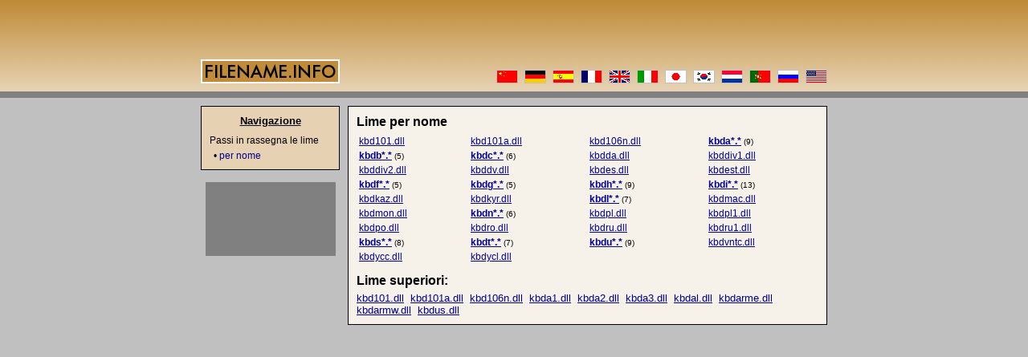

--- FILE ---
content_type: text/html
request_url: http://www.it.filename.info/n/kb.html
body_size: 9215
content:
<!DOCTYPE HTML PUBLIC "-//W3C//DTD HTML 4.01 Transitional//EN">
<html>
<head>
<title>base di dati delle informazioni di nome di schedario: virus, Trojan,
backdoor?</title>
<meta http-equiv="Content-Type" content="text/html; charset=UTF-8">
<meta name="description" content="nome di schedario Info: la base di dati delle informazioni circa i
nomi di schedario è Trojan, backdoor, il virus, il virii, il
keylogger, lo spyware, adware?">
<meta name="keywords" content="virus Trojan csrss.exe backdoor lsass.exe delle informazioni di nome
di schedario Info">
<meta name="content-language" content="it">
<meta name="robots" content="index,follow">
<meta name="revisit-after" content="7 days">
<link rel="stylesheet" href="/style.css">
</head>
<body>
<center><table cellspacing="0" cellpadding="0" border="0" width="780">

<tr><td class=header colspan=3 align=left valign=bottom height=104>
<!-- header -->
<table cellpadding="0" cellspacing="0" width="780" class="header"><tr>
<td height="80" align="left" valign="bottom"><img src="/img/logo.png" border="0" alt="[filename.info logo]" width="173" height="30"></td>
<td align="right" valign="bottom" style="background:/img/flags.png">
<table cellpadding="0" cellspacing="0" width="412" height="17" background="/img/flags.gif">
<tr><td><a href="http://www.cn.filename.info/n/kb.html" lang="zh"><img src="/img/nix.gif" border="0" alt="[cn ]" width="27" height="17"></a><img src="/img/nix.gif" border="0" width="8" height="15"><a href="http://www.dateiname.info/n/kb.html" lang="de"><img src="/img/nix.gif" border="0" alt="[de ]" width="27" height="17"></a><img src="/img/nix.gif" border="0" width="8" height="15"><a href="http://www.es.filename.info/n/kb.html"><img src="/img/nix.gif" border=0 alt="[es ]" width=27 height=17></a><img src="/img/nix.gif" border="0" width="8" height="15"><a href="http://www.fr.filename.info/n/kb.html"><img src="/img/nix.gif" border=0 alt="[fr ]" width=27 height=17></a><img src="/img/nix.gif" border="0" width="8" height="15"><a href="http://www.filename.info/n/kb.html"><img src="/img/nix.gif" border=0 alt="[gb ]"    width=27 height=17></a><img src="/img/nix.gif" border="0" width="8" height="15"><a href="http://www.it.filename.info/n/kb.html"><img src="/img/nix.gif" border=0 alt="[it ]" width=27 height=17></a><img src="/img/nix.gif" border="0" width="8" height="15"><a href="http://www.jp.filename.info/n/kb.html"><img src="/img/nix.gif" border=0 alt="[jp ]" width=27 height=17></a><img src="/img/nix.gif" border="0" width="8" height="15"><a href="http://www.kr.filename.info/n/kb.html"><img src="/img/nix.gif" border=0 alt="[kr ]" width=27 height=17></a><img src="/img/nix.gif" border="0" width="8" height="15"><a href="http://www.nl.filename.info/n/kb.html"><img src="/img/nix.gif" border=0 alt="[nl ]" width=27 height=17></a><img src="/img/nix.gif" border="0" width="8" height="15"><a href="http://www.pt.filename.info/n/kb.html"><img src="/img/nix.gif" border=0 alt="[pt ]" width=27 height=17></a><img src="/img/nix.gif" border="0" width="8" height="15"><a href="http://www.ru.filename.info/n/kb.html"><img src="/img/nix.gif" border=0 alt="[ru ]" width=27 height=17></a><img src="/img/nix.gif" border="0" width="8" height="15"><a href="http://www.filename.info/n/kb.html" lang="en"><img src="/img/nix.gif" border="0" alt="[us ]" width="27" height="17"></a></td></tr>
</table>
</td>
</tr></table>
</td></tr>

<tr><td colspan="3" height="28">&nbsp;</td></tr>

<tr><td colspan="2"></td><td width="597" align="left" valign="top" rowspan="2">
<!-- content -->
<table cellpadding="10" cellspacing="0" width="100%">
<tr><td class="main">
<h1>Lime per nome</h1>
<p class='h'><table border='0' width='100%'>
<tr><td><a href='/f/kbd101.dll.html' class='file'>kbd101.dll</a></td><td><a href='/f/kbd101a.dll.html' class='file'>kbd101a.dll</a></td><td><a href='/f/kbd106n.dll.html' class='file'>kbd106n.dll</a></td><td><a href='/n/kbda.html' class='cat'>kbda*.*</a>&nbsp;<small>(9)</small></td></tr>
<tr><td><a href='/n/kbdb.html' class='cat'>kbdb*.*</a>&nbsp;<small>(5)</small></td><td><a href='/n/kbdc.html' class='cat'>kbdc*.*</a>&nbsp;<small>(6)</small></td><td><a href='/f/kbdda.dll.html' class='file'>kbdda.dll</a></td><td><a href='/f/kbddiv1.dll.html' class='file'>kbddiv1.dll</a></td></tr>
<tr><td><a href='/f/kbddiv2.dll.html' class='file'>kbddiv2.dll</a></td><td><a href='/f/kbddv.dll.html' class='file'>kbddv.dll</a></td><td><a href='/f/kbdes.dll.html' class='file'>kbdes.dll</a></td><td><a href='/f/kbdest.dll.html' class='file'>kbdest.dll</a></td></tr>
<tr><td><a href='/n/kbdf.html' class='cat'>kbdf*.*</a>&nbsp;<small>(5)</small></td><td><a href='/n/kbdg.html' class='cat'>kbdg*.*</a>&nbsp;<small>(5)</small></td><td><a href='/n/kbdh.html' class='cat'>kbdh*.*</a>&nbsp;<small>(9)</small></td><td><a href='/n/kbdi.html' class='cat'>kbdi*.*</a>&nbsp;<small>(13)</small></td></tr>
<tr><td><a href='/f/kbdkaz.dll.html' class='file'>kbdkaz.dll</a></td><td><a href='/f/kbdkyr.dll.html' class='file'>kbdkyr.dll</a></td><td><a href='/n/kbdl.html' class='cat'>kbdl*.*</a>&nbsp;<small>(7)</small></td><td><a href='/f/kbdmac.dll.html' class='file'>kbdmac.dll</a></td></tr>
<tr><td><a href='/f/kbdmon.dll.html' class='file'>kbdmon.dll</a></td><td><a href='/n/kbdn.html' class='cat'>kbdn*.*</a>&nbsp;<small>(6)</small></td><td><a href='/f/kbdpl.dll.html' class='file'>kbdpl.dll</a></td><td><a href='/f/kbdpl1.dll.html' class='file'>kbdpl1.dll</a></td></tr>
<tr><td><a href='/f/kbdpo.dll.html' class='file'>kbdpo.dll</a></td><td><a href='/f/kbdro.dll.html' class='file'>kbdro.dll</a></td><td><a href='/f/kbdru.dll.html' class='file'>kbdru.dll</a></td><td><a href='/f/kbdru1.dll.html' class='file'>kbdru1.dll</a></td></tr>
<tr><td><a href='/n/kbds.html' class='cat'>kbds*.*</a>&nbsp;<small>(8)</small></td><td><a href='/n/kbdt.html' class='cat'>kbdt*.*</a>&nbsp;<small>(7)</small></td><td><a href='/n/kbdu.html' class='cat'>kbdu*.*</a>&nbsp;<small>(9)</small></td><td><a href='/f/kbdvntc.dll.html' class='file'>kbdvntc.dll</a></td></tr>
<tr><td><a href='/f/kbdycc.dll.html' class='file'>kbdycc.dll</a></td><td><a href='/f/kbdycl.dll.html' class='file'>kbdycl.dll</a></td><td colspan='2'></td></tr></table>
<h1>Lime superiori:</h1><a href='/f/kbd101.dll.html' class='file'>kbd101.dll</a>&nbsp; <a href='/f/kbd101a.dll.html' class='file'>kbd101a.dll</a>&nbsp; <a href='/f/kbd106n.dll.html' class='file'>kbd106n.dll</a>&nbsp; <a href='/f/kbda1.dll.html' class='file'>kbda1.dll</a>&nbsp; <a href='/f/kbda2.dll.html' class='file'>kbda2.dll</a>&nbsp; <a href='/f/kbda3.dll.html' class='file'>kbda3.dll</a>&nbsp; <a href='/f/kbdal.dll.html' class='file'>kbdal.dll</a>&nbsp; <a href='/f/kbdarme.dll.html' class='file'>kbdarme.dll</a>&nbsp; <a href='/f/kbdarmw.dll.html' class='file'>kbdarmw.dll</a>&nbsp; <a href='/f/kbdus.dll.html' class='file'>kbdus.dll</a></td></tr>
</table>
</td></tr>

<tr><td width="173" align="left" valign="top">
<!-- nav -->
<table width="100%" cellpadding="10" cellspacing="0">
<tr><td valign="top" class="nav">
<h1>Navigazione</h1>
<p class="t">Passi in rassegna le lime</p>
<p class="l">&bull;&nbsp;<a href="/n/">per nome</a></p>
</td></tr>
</table>
<br>
<table align=center cellpadding=1 cellspacing=0 border=0 bgcolor=#808080><tr><td class=rec>
<script type="text/javascript"><!--
google_ad_client = "pub-6887007169311118";
google_ad_width = 160;
google_ad_height = 90;
google_ad_format = "160x90_0ads_al_s";
google_ad_channel = "8434530369"; 
google_color_border = "B0B0B0";
google_color_bg = "E0E0E0";
google_color_link = "F0F0F0";
google_color_url = "008000";
google_color_text = "FFFFFF";
//--></script>
<script type="text/javascript" src="http://pagead2.googlesyndication.com/pagead/show_ads.js">
</script>
</td></tr></table>
<br>
<table width='100%' cellpadding='0' cellspacing='0'><tr><td align='center'>
<script type="text/javascript"><!--
google_ad_client = "pub-6887007169311118";
google_ad_channel = "8434530369";
google_ad_width = 160;
google_ad_height = 600;
google_ad_format = "160x600_as";
google_alternate_ad_url = "http://www.filename.info/noadsense.php";
google_color_border = "e0e0e0";
google_color_bg = "c0c0c0";
google_color_link = "000000";
google_color_url = "666666";
google_color_text = "333333";
//--></script>
<script type="text/javascript" src="http://pagead2.googlesyndication.com/pagead/show_ads.js">
</script>
</td></tr></table><br>
<table width="100%" cellpadding="0" cellspacing="0">
<tr><td align="center">
<a href="javascript:void(0);" onclick="window.open('http://validator.w3.org/check?uri='+document.location, '_blank');return false;"><img border="0" src="/valid-html401.png" alt="Valid HTML 4.01!" height="31" width="88"></a>
</td></tr>
</table>
</td><td width="10"></td></tr>

<tr><td colspan="3" height="10"></td></tr>

<tr><td colspan="3" align="left" valign="top">
<!-- footer -->
<table cellspacing="0" width="100%" class="footer"><tr>
<td align="left">2004 Del copyright da <a href="http://www.tegtmeier.de/" class="ext" target="_blank">Soluzioni Del Internet Di Tegtmeier</a></td>
<td align="right"><a href="http://www.netgate.de/" class="ext" target="_blank">Ospitare: NetGate</a></td>
</tr></table>
</td></tr>

</table></center>
</body>
</html>


--- FILE ---
content_type: text/html; charset=utf-8
request_url: https://www.google.com/recaptcha/api2/aframe
body_size: 268
content:
<!DOCTYPE HTML><html><head><meta http-equiv="content-type" content="text/html; charset=UTF-8"></head><body><script nonce="JDWkdJ0nDcH0v-n5JCVbzA">/** Anti-fraud and anti-abuse applications only. See google.com/recaptcha */ try{var clients={'sodar':'https://pagead2.googlesyndication.com/pagead/sodar?'};window.addEventListener("message",function(a){try{if(a.source===window.parent){var b=JSON.parse(a.data);var c=clients[b['id']];if(c){var d=document.createElement('img');d.src=c+b['params']+'&rc='+(localStorage.getItem("rc::a")?sessionStorage.getItem("rc::b"):"");window.document.body.appendChild(d);sessionStorage.setItem("rc::e",parseInt(sessionStorage.getItem("rc::e")||0)+1);localStorage.setItem("rc::h",'1768529612382');}}}catch(b){}});window.parent.postMessage("_grecaptcha_ready", "*");}catch(b){}</script></body></html>